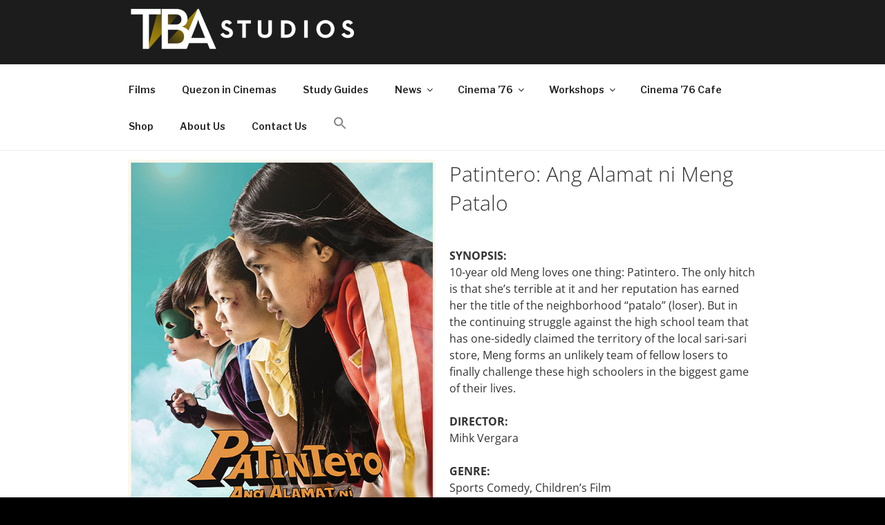

--- FILE ---
content_type: text/css
request_url: https://www.tba.ph/wp-content/uploads/elementor/css/post-1360.css?ver=1762495005
body_size: 862
content:
.elementor-widget-section [data-tippy-root] > .tippy-box{color:var( --e-global-color-primary );background-color:var( --e-global-color-primary );font-family:var( --e-global-typography-accent-font-family ), Sans-serif;font-weight:var( --e-global-typography-accent-font-weight );}.elementor-widget-section [data-tippy-root] > .tippy-box .tippy-arrow{color:var( --e-global-color-primary );}.elementor-1360 .elementor-element.elementor-element-795fe7a > .elementor-container{max-width:930px;}.elementor-1360 .elementor-element.elementor-element-795fe7a{margin-top:0px;margin-bottom:0px;padding:0px 0px 0px 0px;}.elementor-widget-column [data-tippy-root] > .tippy-box{color:var( --e-global-color-primary );background-color:var( --e-global-color-primary );font-family:var( --e-global-typography-accent-font-family ), Sans-serif;font-weight:var( --e-global-typography-accent-font-weight );}.elementor-widget-column [data-tippy-root] > .tippy-box .tippy-arrow{color:var( --e-global-color-primary );}.elementor-widget-image [data-tippy-root] > .tippy-box{color:var( --e-global-color-primary );background-color:var( --e-global-color-primary );font-family:var( --e-global-typography-accent-font-family ), Sans-serif;font-weight:var( --e-global-typography-accent-font-weight );}.elementor-widget-image [data-tippy-root] > .tippy-box .tippy-arrow{color:var( --e-global-color-primary );}.elementor-widget-image .wpcf7 input:not([type="submit"]){background-color:var( --e-global-color-primary );}.elementor-widget-image .wpcf7 select{background-color:var( --e-global-color-primary );}.elementor-widget-image .wpcf7 textarea{background-color:var( --e-global-color-primary );}.elementor-widget-image .wpcf7 label{font-family:var( --e-global-typography-primary-font-family ), Sans-serif;font-weight:var( --e-global-typography-primary-font-weight );color:var( --e-global-color-primary );}.elementor-widget-image ::placeholder{font-family:var( --e-global-typography-primary-font-family ), Sans-serif;font-weight:var( --e-global-typography-primary-font-weight );color:var( --e-global-color-primary );}.elementor-widget-image .wpcf7-submit{font-family:var( --e-global-typography-primary-font-family ), Sans-serif;font-weight:var( --e-global-typography-primary-font-weight );color:var( --e-global-color-primary );background-color:var( --e-global-color-primary );}.elementor-widget-image .wpcf7 input[type="submit"]:hover{color:var( --e-global-color-primary );background-color:var( --e-global-color-primary );}.elementor-widget-image .widget-image-caption{color:var( --e-global-color-text );font-family:var( --e-global-typography-text-font-family ), Sans-serif;font-weight:var( --e-global-typography-text-font-weight );}.elementor-widget-text-editor [data-tippy-root] > .tippy-box{color:var( --e-global-color-primary );background-color:var( --e-global-color-primary );font-family:var( --e-global-typography-accent-font-family ), Sans-serif;font-weight:var( --e-global-typography-accent-font-weight );}.elementor-widget-text-editor [data-tippy-root] > .tippy-box .tippy-arrow{color:var( --e-global-color-primary );}.elementor-widget-text-editor .wpcf7 input:not([type="submit"]){background-color:var( --e-global-color-primary );}.elementor-widget-text-editor .wpcf7 select{background-color:var( --e-global-color-primary );}.elementor-widget-text-editor .wpcf7 textarea{background-color:var( --e-global-color-primary );}.elementor-widget-text-editor .wpcf7 label{font-family:var( --e-global-typography-primary-font-family ), Sans-serif;font-weight:var( --e-global-typography-primary-font-weight );color:var( --e-global-color-primary );}.elementor-widget-text-editor ::placeholder{font-family:var( --e-global-typography-primary-font-family ), Sans-serif;font-weight:var( --e-global-typography-primary-font-weight );color:var( --e-global-color-primary );}.elementor-widget-text-editor .wpcf7-submit{font-family:var( --e-global-typography-primary-font-family ), Sans-serif;font-weight:var( --e-global-typography-primary-font-weight );color:var( --e-global-color-primary );background-color:var( --e-global-color-primary );}.elementor-widget-text-editor .wpcf7 input[type="submit"]:hover{color:var( --e-global-color-primary );background-color:var( --e-global-color-primary );}.elementor-widget-text-editor{font-family:var( --e-global-typography-text-font-family ), Sans-serif;font-weight:var( --e-global-typography-text-font-weight );color:var( --e-global-color-text );}.elementor-widget-text-editor.elementor-drop-cap-view-stacked .elementor-drop-cap{background-color:var( --e-global-color-primary );}.elementor-widget-text-editor.elementor-drop-cap-view-framed .elementor-drop-cap, .elementor-widget-text-editor.elementor-drop-cap-view-default .elementor-drop-cap{color:var( --e-global-color-primary );border-color:var( --e-global-color-primary );}.elementor-1360 .elementor-element.elementor-element-9695d53 > .elementor-container{max-width:930px;}.elementor-1360 .elementor-element.elementor-element-9695d53{margin-top:15px;margin-bottom:0px;padding:0px 0px 0px 0px;}.elementor-widget-button .elementor-button{background-color:var( --e-global-color-accent );font-family:var( --e-global-typography-accent-font-family ), Sans-serif;font-weight:var( --e-global-typography-accent-font-weight );}.elementor-widget-button [data-tippy-root] > .tippy-box{color:var( --e-global-color-primary );background-color:var( --e-global-color-primary );font-family:var( --e-global-typography-accent-font-family ), Sans-serif;font-weight:var( --e-global-typography-accent-font-weight );}.elementor-widget-button [data-tippy-root] > .tippy-box .tippy-arrow{color:var( --e-global-color-primary );}.elementor-widget-button .wpcf7 input:not([type="submit"]){background-color:var( --e-global-color-primary );}.elementor-widget-button .wpcf7 select{background-color:var( --e-global-color-primary );}.elementor-widget-button .wpcf7 textarea{background-color:var( --e-global-color-primary );}.elementor-widget-button .wpcf7 label{font-family:var( --e-global-typography-primary-font-family ), Sans-serif;font-weight:var( --e-global-typography-primary-font-weight );color:var( --e-global-color-primary );}.elementor-widget-button ::placeholder{font-family:var( --e-global-typography-primary-font-family ), Sans-serif;font-weight:var( --e-global-typography-primary-font-weight );color:var( --e-global-color-primary );}.elementor-widget-button .wpcf7-submit{font-family:var( --e-global-typography-primary-font-family ), Sans-serif;font-weight:var( --e-global-typography-primary-font-weight );color:var( --e-global-color-primary );background-color:var( --e-global-color-primary );}.elementor-widget-button .wpcf7 input[type="submit"]:hover{color:var( --e-global-color-primary );background-color:var( --e-global-color-primary );}.elementor-1360 .elementor-element.elementor-element-fc130c8 .elementor-button{background-color:#000000;}.elementor-1360 .elementor-element.elementor-element-fc130c8 .elementor-button:hover, .elementor-1360 .elementor-element.elementor-element-fc130c8 .elementor-button:focus{background-color:#000000;color:#D4AF37;}.elementor-1360 .elementor-element.elementor-element-fc130c8 .elementor-button:hover svg, .elementor-1360 .elementor-element.elementor-element-fc130c8 .elementor-button:focus svg{fill:#D4AF37;}.elementor-1360 .elementor-element.elementor-element-8768efd .elementor-button{background-color:#000000;}.elementor-1360 .elementor-element.elementor-element-8768efd .elementor-button:hover, .elementor-1360 .elementor-element.elementor-element-8768efd .elementor-button:focus{background-color:#000000;color:#D4AF37;}.elementor-1360 .elementor-element.elementor-element-8768efd .elementor-button:hover svg, .elementor-1360 .elementor-element.elementor-element-8768efd .elementor-button:focus svg{fill:#D4AF37;}.elementor-1360 .elementor-element.elementor-element-b007d06 .elementor-button{background-color:#000000;}.elementor-1360 .elementor-element.elementor-element-b007d06 .elementor-button:hover, .elementor-1360 .elementor-element.elementor-element-b007d06 .elementor-button:focus{background-color:#000000;color:#FFFFFF;}.elementor-1360 .elementor-element.elementor-element-b007d06 .elementor-button:hover svg, .elementor-1360 .elementor-element.elementor-element-b007d06 .elementor-button:focus svg{fill:#FFFFFF;}.elementor-1360 .elementor-element.elementor-element-90681f5 .elementor-button{background-color:#000000;}.elementor-1360 .elementor-element.elementor-element-90681f5 .elementor-button:hover, .elementor-1360 .elementor-element.elementor-element-90681f5 .elementor-button:focus{background-color:#000000;color:#FFFFFF;}.elementor-1360 .elementor-element.elementor-element-90681f5{width:100%;max-width:100%;}.elementor-1360 .elementor-element.elementor-element-90681f5 .elementor-button:hover svg, .elementor-1360 .elementor-element.elementor-element-90681f5 .elementor-button:focus svg{fill:#FFFFFF;}.elementor-1360 .elementor-element.elementor-element-7433962 > .elementor-container{max-width:930px;}.elementor-1360 .elementor-element.elementor-element-7433962{margin-top:0px;margin-bottom:0px;padding:0px 0px 0px 0px;}.elementor-1360 .elementor-element.elementor-element-f319b49 > .elementor-element-populated{margin:0px 0px 0px 0px;--e-column-margin-right:0px;--e-column-margin-left:0px;}.elementor-1360 .elementor-element.elementor-element-7f5f13f > .elementor-widget-container{margin:0px 0px -30px 0px;padding:0px 0px 0px 0px;}.elementor-1360 .elementor-element.elementor-element-b14a882 > .elementor-container{max-width:930px;}.elementor-1360 .elementor-element.elementor-element-9e6023a > .elementor-widget-container{margin:0px 0px -30px 0px;padding:0px 0px 0px 0px;}.elementor-widget-image-carousel [data-tippy-root] > .tippy-box{color:var( --e-global-color-primary );background-color:var( --e-global-color-primary );font-family:var( --e-global-typography-accent-font-family ), Sans-serif;font-weight:var( --e-global-typography-accent-font-weight );}.elementor-widget-image-carousel [data-tippy-root] > .tippy-box .tippy-arrow{color:var( --e-global-color-primary );}.elementor-widget-image-carousel .wpcf7 input:not([type="submit"]){background-color:var( --e-global-color-primary );}.elementor-widget-image-carousel .wpcf7 select{background-color:var( --e-global-color-primary );}.elementor-widget-image-carousel .wpcf7 textarea{background-color:var( --e-global-color-primary );}.elementor-widget-image-carousel .wpcf7 label{font-family:var( --e-global-typography-primary-font-family ), Sans-serif;font-weight:var( --e-global-typography-primary-font-weight );color:var( --e-global-color-primary );}.elementor-widget-image-carousel ::placeholder{font-family:var( --e-global-typography-primary-font-family ), Sans-serif;font-weight:var( --e-global-typography-primary-font-weight );color:var( --e-global-color-primary );}.elementor-widget-image-carousel .wpcf7-submit{font-family:var( --e-global-typography-primary-font-family ), Sans-serif;font-weight:var( --e-global-typography-primary-font-weight );color:var( --e-global-color-primary );background-color:var( --e-global-color-primary );}.elementor-widget-image-carousel .wpcf7 input[type="submit"]:hover{color:var( --e-global-color-primary );background-color:var( --e-global-color-primary );}.elementor-1360 .elementor-element.elementor-element-fd1bc0a{--e-image-carousel-slides-to-show:3;}.elementor-1360 .elementor-element.elementor-element-fd1bc0a .elementor-swiper-button.elementor-swiper-button-prev, .elementor-1360 .elementor-element.elementor-element-fd1bc0a .elementor-swiper-button.elementor-swiper-button-next{color:#A3C4DA;}.elementor-1360 .elementor-element.elementor-element-fd1bc0a .elementor-swiper-button.elementor-swiper-button-prev svg, .elementor-1360 .elementor-element.elementor-element-fd1bc0a .elementor-swiper-button.elementor-swiper-button-next svg{fill:#A3C4DA;}.elementor-1360 .elementor-element.elementor-element-f2eeaf3 > .elementor-container{max-width:930px;}.elementor-1360 .elementor-element.elementor-element-e025d8b > .elementor-widget-container{margin:0px 0px -30px 0px;padding:0px 0px 0px 0px;}.elementor-1360 .elementor-element.elementor-element-ce02ca6{--e-image-carousel-slides-to-show:1;}.elementor-1360 .elementor-element.elementor-element-ce02ca6 .elementor-swiper-button.elementor-swiper-button-prev, .elementor-1360 .elementor-element.elementor-element-ce02ca6 .elementor-swiper-button.elementor-swiper-button-next{color:#A3C4DA;}.elementor-1360 .elementor-element.elementor-element-ce02ca6 .elementor-swiper-button.elementor-swiper-button-prev svg, .elementor-1360 .elementor-element.elementor-element-ce02ca6 .elementor-swiper-button.elementor-swiper-button-next svg{fill:#A3C4DA;}.elementor-1360 .elementor-element.elementor-element-476847a > .elementor-container{max-width:930px;}.elementor-1360 .elementor-element.elementor-element-bbff915 > .elementor-widget-container{margin:0px 0px -30px 0px;padding:0px 0px 0px 0px;}.elementor-1360 .elementor-element.elementor-element-d3cd7cb > .elementor-element-populated{margin:0px 0px 0px 0px;--e-column-margin-right:0px;--e-column-margin-left:0px;padding:15px 0px 0px 0px;}@media(max-width:767px){.elementor-1360 .elementor-element.elementor-element-fd1bc0a{--e-image-carousel-slides-to-show:1;}.elementor-1360 .elementor-element.elementor-element-ce02ca6{--e-image-carousel-slides-to-show:1;}}@media(min-width:768px){.elementor-1360 .elementor-element.elementor-element-37d93ad{width:20.806%;}.elementor-1360 .elementor-element.elementor-element-ce12a7f{width:17.364%;}.elementor-1360 .elementor-element.elementor-element-e092fa0{width:15.643%;}.elementor-1360 .elementor-element.elementor-element-28df4f0{width:46.187%;}.elementor-1360 .elementor-element.elementor-element-d3cd7cb{width:50%;}.elementor-1360 .elementor-element.elementor-element-7ba11e3{width:49.945%;}}